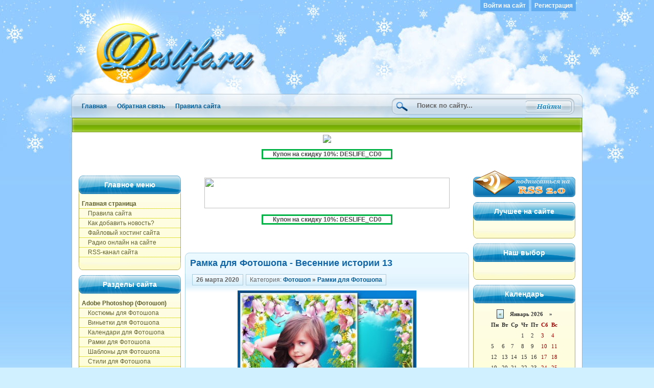

--- FILE ---
content_type: text/html
request_url: http://deslife.ru/152700-ramka-dlya-fotoshopa-vesennie-istorii-13.html
body_size: 11506
content:
<!DOCTYPE html PUBLIC "-//W3C//DTD XHTML 1.0 Transitional//EN">
<html xmlns="http://www.w3.org/1999/xhtml" xml:lang="en" lang="en">
<head>
<meta http-equiv="Content-Type" content="text/html; charset=windows-1251" />
<title>Рамка для Фотошопа - Весенние истории 13 &raquo; Deslife.ru - портал о дизайне во всех его проявлениях</title>
<meta name="description" content="Рамка для Фотошопа - Весенние истории 13 PSD | 4961 х 3508 | 300 dpi | 147 Mb Автор: sharov08 Рамка для Фотошопа - Весенние истории 13 PSD | 4961 х 3508 | 300 dpi | 147 Mb Автор: sharov08  С" />
<meta name="keywords" content="sharov08, Скачать, Рамка, Автор, истории, Фотошопа, Весенние, Uploaded, Turbobit" />
<meta name="generator" content="DataLife Engine (http://dle-news.ru)" />
<link rel="search" type="application/opensearchdescription+xml" href="https://deslife.ru/engine/opensearch.php" title="Deslife.ru - портал о дизайне во всех его проявлениях" />
<link rel="alternate" type="application/rss+xml" title="Deslife.ru - портал о дизайне во всех его проявлениях" href="https://deslife.ru/rss.xml" />
<script type="text/javascript" src="/engine/classes/min/index.php?charset=windows-1251&amp;g=general&amp;8"></script>
    <link rel="shortcut icon" href="/templates/O2_deslife/img/favicon.ico" />
    <link rel="stylesheet" title="default" href="/templates/O2_deslife/css/style.css" type="text/css" />
    <link rel="stylesheet" title="default" href="/templates/O2_deslife/css/engine.css" type="text/css" />  
	<meta name="google-site-verification" content="mGXk2jryzIMNOc_RFGOpJz3ZyN4Zvd_4H2vnOBTi6O0" />
	<meta name='yandex-verification' content='508cfb10aba222c3' />
    <script type="text/javascript">
        fadeOpacity.addRule('oR1', .5, 1, 50);
    </script>
    <script type="text/javascript" src="/templates/O2_deslife/js/tooltip.js"></script>
</head>
<body>
<div id="loading-layer" style="display:none">Загрузка. Пожалуйста, подождите...</div>
<script type="text/javascript">
<!--
var dle_root       = '/';
var dle_admin      = '';
var dle_login_hash = '';
var dle_group      = 5;
var dle_skin       = 'O2_deslife';
var dle_wysiwyg    = '0';
var quick_wysiwyg  = '0';
var dle_act_lang   = ["Да", "Нет", "Ввод", "Отмена", "Сохранить"];
var menu_short     = 'Быстрое редактирование';
var menu_full      = 'Полное редактирование';
var menu_profile   = 'Просмотр профиля';
var menu_send      = 'Отправить сообщение';
var menu_uedit     = 'Админцентр';
var dle_info       = 'Информация';
var dle_confirm    = 'Подтверждение';
var dle_prompt     = 'Ввод информации';
var dle_req_field  = 'Заполните все необходимые поля';
var dle_del_agree  = 'Вы действительно хотите удалить? Данное действие невозможно будет отменить';
var dle_complaint  = 'Укажите текст вашей жалобы для администрации:';
var dle_big_text   = 'Выделен слишком большой участок текста.';
var dle_orfo_title = 'Укажите комментарий для администрации к найденной грамматической ошибке';
var dle_p_send     = 'Отправить';
var dle_p_send_ok  = 'Уведомление успешно отправлено';
var dle_save_ok    = 'Изменения успешно сохранены. Обновить страницу?';
var dle_del_news   = 'Удалить статью';
var allow_dle_delete_news   = false;
//-->
</script>
      <div id="body1">
      <div id="bx">
      <div id="top1"><a href="/"><img src="/templates/O2_deslife/img/logo.jpg" alt="" border="0" /></a></div>
          <div id="top2">
<div id="logs"><a href="#" onclick="document.getElementById('lgp').style.display='block'; return false;" title="Форма авторизации">Войти на сайт</a><a href="/index.php?do=register" title="Форма регистрации">Регистрация</a></div>
<div id="lgp">
  <div id="border">
<center><img src="/templates/O2_deslife/img/login.jpg" alt="Вход на сайт" /></center>
  <form method="post" action="">
  Имя пользователя :<br />
  <input type="text" name="login_name" id="login" class="plog" /><div style="padding:4px"></div>
  Пароль :<br />
  <input type="password" name="login_password" id="password" class="plog" /><div style="padding:4px"></div>
  <button class="but" type="submit" value="войти">войти</button>&nbsp;
  <span><input type="submit" class="but" value="закрыть" onclick="document.getElementById('lgp').style.display='none'; return false;" /></span>
  <div style="padding:4px"></div>
  <br /><a href="https://deslife.ru/index.php?do=lostpassword" title="Восстановление пароля по логину или e-mail">Восстановление пароля</a>
	<input name="login" type="hidden" value="submit" />
  </form>
 </div>
</div>
          </div>
          <div id="tll"><a href="/">Главная</a><a href="/?do=feedback">Обратная связь</a><a href="/rules.html">Правила сайта</a></div>
           <div id="serch"><form method="post" action=''>
   		 <input type="hidden" name="do" value="search" />
         <input type="hidden" name="subaction" value="search" />
         <img src="/templates/O2_deslife/img/serl.png" alt="" /><input id="story" name="story" type="text" class="s_x" value="Поиск по сайту..." onkeyup="ch();" onfocus="this.value='';"  /><input style="padding-left:226px;" type="image" src="/templates/O2_deslife/img/sbut.png" title="Начать поиск" alt="Найти" />
             </form></div>
             <div class="clear"></div>
<div id="s1pbr">&nbsp;&nbsp;&nbsp; </div>
<br/><br/>

<div id="content">
<center>

<center><noindex><a href="https://o.cscore.ru/desliferu/disc138" target="_blank" rel="nofollow"><img src="https://photoshop-master.org/aff/adv_materials/disc138/picb/banner_super_motion.jpg"/></a>
<br>
<p style="border:3px #00B344  solid; width:250px;"><b>Купон на скидку 10%: DESLIFE_CD0</b></p></noindex></center>

</center>
<div id="conl">
<div class="menu1">
<div class="mtop">Главное меню</div>
<div class="menum">

            <a href="/" title="Основная страница портала"><b>Главная страница</b></a>
            <a href="/rules_of_the_site.html" title="Правила сайта">&nbsp;&nbsp;&nbsp;&nbsp;Правила сайта</a>
            <a href="/what_add_to_news.html" title="Правила оформления новости">&nbsp;&nbsp;&nbsp;&nbsp;Как добавить новость?</a>
			<a href="/redirect/ifolder.htm" title="Файловый хостинг сайта" target="_blank">&nbsp;&nbsp;&nbsp;&nbsp;Файловый хостинг сайта</a>
			<a href="/radio.html" title="Радио онлайн на сайте" target="_blank">&nbsp;&nbsp;&nbsp;&nbsp;Радио онлайн на сайте</a>
			<a href="/rss.xml" target="_blank" title="RSS-канал Сайта" rel="nofollow">&nbsp;&nbsp;&nbsp;&nbsp;RSS-канал сайта</a>

            </div>
            
<span class="mbot"></span>
</div>

<div class="menu1">
<div class="mtop">Разделы сайта</div>
<div class="menum">

            <a href="/photoshop/" title="Средства помогающие при работе в дизайнерской среде"><b>Adobe Photoshop (Фотошоп)</b></a>
            <a href="/suits_for_photoshop/" title="">&nbsp;&nbsp;&nbsp;&nbsp;Костюмы для Фотошопа</a>
            <a href="/vinetki_for_photoshop/" title="">&nbsp;&nbsp;&nbsp;&nbsp;Виньетки для Фотошопа</a>
            <a href="/calendars_for_photoshop/" title="">&nbsp;&nbsp;&nbsp;&nbsp;Календари для Фотошопа</a>
            <a href="/frames_for_photoshop/" title="">&nbsp;&nbsp;&nbsp;&nbsp;Рамки для Фотошопа</a>
            <a href="/shablons_for_photoshop/" title="">&nbsp;&nbsp;&nbsp;&nbsp;Шаблоны для Фотошопа</a>
            <a href="/style_for_photoshop/" title="">&nbsp;&nbsp;&nbsp;&nbsp;Стили для Фотошопа</a>
            <a href="/brush_for_photoshop/" title="">&nbsp;&nbsp;&nbsp;&nbsp;Кисти для Фотошопа</a>
            <a href="/psd_files/" title="">&nbsp;&nbsp;&nbsp;&nbsp;PSD исходники для Фотошоп</a>
            <a href="/photoshop_plugin/" title="">&nbsp;&nbsp;&nbsp;&nbsp;Плагины для Фотошопа</a>
            <a href="/actions/" title="Макросы (Actions) для Фотошопа">&nbsp;&nbsp;&nbsp;&nbsp;Макросы для Фотошопа</a>
            <a href="/gradients/" title="Градиенты (Gradients) для Фотошопа">&nbsp;&nbsp;&nbsp;&nbsp;Градиенты для Фотошопа</a>
            <a href="/figuri/" title="Фигуры (Формы) для Фотошопа">&nbsp;&nbsp;&nbsp;&nbsp;Фигуры для Фотошопа</a>
			<a href="/fonts/" title="">&nbsp;&nbsp;&nbsp;&nbsp;Шрифты для Фотошопа</a>
            <a href="/raznoe_for_photoshop/" title="">&nbsp;&nbsp;&nbsp;&nbsp;Разное для Фотошопа</a><br>
			
			
			<a href="/clipart/" title="Наборы элементов для составления целостного графического дизайна"><b>Клипарты</b></a>
            <a href="/rastr/" title="Растровые клипарты">&nbsp;&nbsp;&nbsp;&nbsp;Растровые клипарты</a>
			<a href="/vector/" title="Векторные клипарты">&nbsp;&nbsp;&nbsp;&nbsp;Векторные клипарты</a>
            <a href="/backgrounds/" title="Фоны и фоновые изображения">&nbsp;&nbsp;&nbsp;&nbsp;Фоны для Фотошопа</a>
			<a href="/leather_for_photoshop/" title="Текстуры для Фотошопа">&nbsp;&nbsp;&nbsp;&nbsp;Текстуры для Фотошопа</a><br>
			
            
            <a href="/photoshop_lesson/" title=""><b>Уроки Adobe Photoshop</b></a>
            <a href="/basic/" title="">&nbsp;&nbsp;&nbsp;&nbsp;Основы Фотошоп</a>
            <a href="/photoeffect/" title="">&nbsp;&nbsp;&nbsp;&nbsp;Обработка фотографий</a>
            <a href="/creativ/" title="">&nbsp;&nbsp;&nbsp;&nbsp;Креатив в Фотошоп</a>
            <a href="/texteffect/" title="">&nbsp;&nbsp;&nbsp;&nbsp;Эффекты с текстом</a>
            <a href="/videotutorials/" title="">&nbsp;&nbsp;&nbsp;&nbsp;Видеоуроки по Фотошопу</a><br>
            
            
            <a href="/3d/" title="Наборы 3D моделей"><b>Мир 3D</b></a>
            <a href="/3d_models/" title="">&nbsp;&nbsp;&nbsp;&nbsp;3D модели</a>
            <a href="/3d_lesson/" title="">&nbsp;&nbsp;&nbsp;&nbsp;Уроки 3D моделирования</a><br>


            <a href="/desktop/" title="Графические элементы и оболочки призванные превратить Ваш рабочий стол в ещё более удобную и привлекательную рабочую среду"><b>Рабочий стол</b></a>
            <a href="/desktop_icons/" title="">&nbsp;&nbsp;&nbsp;&nbsp;Иконки</a>
            <a href="/desktop_walls/" title="">&nbsp;&nbsp;&nbsp;&nbsp;Обои для рабочего стола</a>
            <a href="/themes/" title="">&nbsp;&nbsp;&nbsp;&nbsp;Темы и Оболочки</a>
            <a href="/screensever/" title="">&nbsp;&nbsp;&nbsp;&nbsp;Скринсейверы</a><br>


            <a href="/soft/" title="Наборы"><b>Программы для дизайна</b></a>
            <a href="/soft_for_disign/" title="">&nbsp;&nbsp;&nbsp;&nbsp;Дизайнерский софт</a>
            <a href="/other_soft/" title="">&nbsp;&nbsp;&nbsp;&nbsp;Другой софт</a><br>
	

            <a href="/encyclopedia/" title=""><b>Энциклопедия дизайна</b></a>
            <a href="/books/" title="">&nbsp;&nbsp;&nbsp;&nbsp;Книги для дизайна</a>
            <a href="/magazine/" title="">&nbsp;&nbsp;&nbsp;&nbsp;Журналы для дизайна</a><br>


            <a href="/other/" title="Всё то, что не вошло в основные категории"><b>Другое в дизайне</b></a>
            <a href="/pic/" title="Графические изображения различных размеров и форматов">&nbsp;&nbsp;&nbsp;&nbsp;Картинки и фотографии</a>
            <a href="/video/" title="">&nbsp;&nbsp;&nbsp;&nbsp;Футажи для дизайна</a>
            <a href="/music/" title="">&nbsp;&nbsp;&nbsp;&nbsp;Звуки и музыка дизайнерам</a>
            <a href="/games/" title="">&nbsp;&nbsp;&nbsp;&nbsp;Игры дизайнеров</a>

            </div>
            
<span class="mbot"></span>
</div>


<div class="menu1">
<div class="mtop">Партнёры сайта</div>
<div class="menum6">

<center>

<script type="text/javascript">
<!--
var _acic={dataProvider:10};(function(){var e=document.createElement("script");e.type="text/javascript";e.async=true;e.src="https://www.acint.net/aci.js";var t=document.getElementsByTagName("script")[0];t.parentNode.insertBefore(e,t)})()
//-->
</script><!--787900904285--><div id='Ah2I_787900904285'></div><br>
<!--787900904285--><div id='Ah2I_787900904285'></div>

<br>

<noindex>

<b><a href="https://www.sape.ru/r.VsAJJMvIRg.php" target="_blank" rel="nofollow">Хочу зарабатывать<br>
на своём сайте</a></b>
<br>
<script type="text/javascript">
    <!--//
    var _sape_partner_refid = 'VsAJJMvIRg';
    document.write('<script type="text/javascript" src="//cdn-rtb.sape.ru/partner-b/js/sape/img/2_120x240_7.gif.js"></script>');
    //-->
</script>

<br>

<noindex>
<a href="http://www.sape.ru/r.VsAJJMvIRg.php" target="_blank" rel="nofollow"><img src="http://img.sape.ru/bn/18.gif" border="0" /></a>
</noindex>

</center>

</div>
<span class="mbot"></span>
</div>


<div class="menu1">
<div class="mtop">Наша кнопка</div>
<div class="menum6">
<center>
<meta name='yandex-verification' content='508cfb10aba222c3' />
<meta name="google-site-verification" content="mGXk2jryzIMNOc_RFGOpJz3ZyN4Zvd_4H2vnOBTi6O0" />
<meta name="rapidgator" content="b7cbbf53b1ccb08bc975b1e8eee462cc3bf5fa02"/>

<center><font color="81626e">Мы будем очень благодарны,<br>
если вы установите на своём<br>
сайте нашу кнопку</font></center>

<br>

<div align="CENTER"><a href="http://deslife.ru" target="_blank"><img src="/banner-88x31.gif" style="border: none;" /></a><br>
<a href="http://deslife.ru" target="_blank"><font size="1"><b>Deslife.ru</b></font></a></div>

<br>

<a href="http://deslife.ru/code.html"><b>Хочу такую кнопку</b></a>

<noindex>

<script type="text/javascript">
var gaJsHost = (("https:" == document.location.protocol) ? "https://ssl." : "http://www.");
document.write(unescape("%3Cscript src='" + gaJsHost + "google-analytics.com/ga.js' type='text/javascript'%3E%3C/script%3E"));
</script>
<script type="text/javascript">
try {
var pageTracker = _gat._getTracker("UA-16054363-1");
pageTracker._trackPageview();
} catch(err) {}</script>

</noindex>

</center>
</center>
</div>
<span class="mbot"></span>
</div>


</div>

<div id="concentr">

<br>

<center><noindex><a href="http://o.cscore.ru/desliferu/disc10" target="_blank" rel="nofollow"><img src="http://photoshop-master.org/aff/adv_materials/disc10/banners/golden_banner_starrs.gif" width="480" height="60" border="0" /></a>
<br>
<p style="border:3px #00B344  solid; width:250px;"><b>Купон на скидку 10%: DESLIFE_CD0</b></p></noindex></center>

<br>



<div id='dle-content'><br/>
<center>

</center>
<div class="mainf"><a href="https://deslife.ru/152700-ramka-dlya-fotoshopa-vesennie-istorii-13.html">Рамка для Фотошопа - Весенние истории 13</a></div>
<div class="ssc">
<span class="view"><b>26 марта 2020</b></span><span class="view">Категория: <b><a href="https://deslife.ru/photoshop/">Фотошоп</a> &raquo; <a href="https://deslife.ru/photoshop/frames_for_photoshop/">Рамки для Фотошопа</a></b></span>
<br/>
<br/>
<div id="news-id-152700" style="display:inline;"><div style="text-align:center;"><!--dle_image_begin:http://deslife.ru/uploads/posts/2020-03/1585227678_prezentaciya952-500_500.jpg|--><img src="/uploads/posts/2020-03/1585227678_prezentaciya952-500_500.jpg" alt="Рамка для Фотошопа - Весенние истории 13" title="Рамка для Фотошопа - Весенние истории 13"  /><!--dle_image_end--></div><br /><div style="text-align:center;"><b>Рамка для Фотошопа - Весенние истории 13</b><br />PSD | 4961 х 3508 | 300 dpi | 147 Mb<br />Автор: sharov08</div><br /><br /><!--QuoteBegin--><div class="quote"><!--QuoteEBegin--><div style="text-align:center;"><b><noindex><a href="https://tbit.to/ky4svv03sguv.html" target="_blank" rel="nofollow">Скачать с Turbobit</a></noindex><br /><br /><noindex><a href="http://uploaded.net/file/o5ffflv4/Vesennii%20istorii%2013.rar" target="_blank" rel="nofollow">Скачать с Uploaded</a></noindex></b></div><!--QuoteEnd--></div><!--QuoteEEnd--></div>
<br>
<noindex>

<div class="scriptcode">
<center>



<br>

<b>Можно отправить любую сумму</b>
<form style="margin: 0; padding: 0;" action="https://money.yandex.ru/charity.xml" method="post"><input type="hidden" name="to" value="41001441453022"/><input type="hidden" name="CompanyName" value="Яндекс.Деньги"/><input type="hidden" name="CompanyLink" value="http://deslife.ru"/><table border="0" cellspacing="0" cellpadding="0"><tr><td><div style="background: url(http://img.yandex.net/i/li-uncolorer-rt.gif) no-repeat right top #FFFFFF;"><div style="background: url(http://img.yandex.net/i/li-uncolorer-rb.gif) no-repeat right bottom;"><div style="background: url(http://img.yandex.net/i/li-uncolorer-lb.gif) no-repeat left bottom;"><div style="background: url(http://img.yandex.net/i/li-uncolorer-lt.gif) no-repeat left top; margin-right: 10px; padding: 10px 0 0 10px;"><table border="0" cellspacing="0" cellpadding="0"><tr><td><table border="0" cellspacing="0" cellpadding="0"><tr><td><input type="submit" value="Отправить" style="margin-right: 5px;"/></td><td><input type="text" id="CompanySum" name="CompanySum" value="100" size="4" style="margin-right: 5px;"/></td><td nowrap="nowrap" style="font: 70% Verdana, Arial, Geneva CY, Sans-Serif;" valign="bottom"><strong>рублей Яндекс.Деньгами</strong></td></tr></table></td><td width="90" rowspan="3" valign="bottom"><a href="http://deslife.ru/"><img src="http://img.yandex.net/i/ym-logo.gif" width="90" height="39" border="0" style="margin-left: 5px;"/></a></td></tr><tr><td nowrap="nowrap" style="font: 70% Verdana, Arial, Geneva CY, Sans-Serif;">на счёт <span style="color: #006600; font-weight: bold;">41001441453022</span>&nbsp;<b>(<a href="http://deslife.ru"><span style="color: #666666; text-decoration: underline;">Deslife.ru</span></a>)</b></td></tr><tr><td><img src="http://img.yandex.net/i/x.gif" width="1" height="10" /></td></tr></table></div></div></div></div></td></tr></table></form>

<b>Спасибо за помощь в развитии сайта!!!</b>

</div>

<br>

<div class="scriptcode">
<font color="#ff0000"><center>При копировании информации с сайта активная ссылка на <b>Deslife.ru</b> обязательна!!!</font>

</center>
</div>

</noindex><br>
<div class="bot"></div></div>
<div class="nfoot"><div class="s_bot_left"> &nbsp; </div><br>
<span class="view">Просмотров: 961</span><span class="view"><a id="dle-comm-link" href="https://deslife.ru/152700-ramka-dlya-fotoshopa-vesennie-istorii-13.html#comment"><font color="#085daa">Комментариев: 0</font></a></span>
</div>
<br>

<center><noindex><a href="http://o.cscore.ru/desliferu/disc10" target="_blank" rel="nofollow"><img src="http://photoshop-master.org/aff/adv_materials/disc10/banners/golden_banner_starrs.gif" width="480" height="60" border="0" /></a>
<br>
<p style="border:3px #00B344  solid; width:250px;"><b>Купон на скидку 10%: DESLIFE_CD0</b></p></noindex></center>

<br>
<br>

<div class="mainf">Похожие новости:
<div class="bot"> </div>
</div>
<div class="ssc" style="padding:10px;">
<br><br>
<div class="menum7">

<table>
<tr>
<td><a href="https://deslife.ru/152686-ramka-dlya-fotoshopa-vesennie-istorii-12.html"><img class="imagestory" src="http://deslife.ru/uploads/posts/2020-03/1584109286_prezentaciya939-500_500.jpg" alt="Рамка для Фотошопа - Весенние истории 12"/></a></td>
<td><a href="https://deslife.ru/152686-ramka-dlya-fotoshopa-vesennie-istorii-12.html"><b>Рамка для Фотошопа - Весенние истории 12</b></a><br>Рамка для Фотошопа - Весенние истории 12 PSD | 4961 х 3508 | 300 dpi | 185 Mb Автор: sharov08</li></td>
</tr>
</table><hr><table>
<tr>
<td><a href="https://deslife.ru/152685-ramka-dlya-fotoshopa-vesennie-istorii-12.html"><img class="imagestory" src="http://deslife.ru/uploads/posts/2020-03/1584105979_prezentaciya939-500_500.jpg" alt="Рамка для Фотошопа - Весенние истории 12"/></a></td>
<td><a href="https://deslife.ru/152685-ramka-dlya-fotoshopa-vesennie-istorii-12.html"><b>Рамка для Фотошопа - Весенние истории 12</b></a><br>Рамка для Фотошопа - Весенние истории 12 PSD | 4961 х 3508 | 300 dpi | 185 Mb Автор: sharov08</li></td>
</tr>
</table><hr><table>
<tr>
<td><a href="https://deslife.ru/152645-ramka-dlya-fotoshopa-zimnie-istorii-7.html"><img class="imagestory" src="http://deslife.ru/uploads/posts/2020-02/1581680581_prezentaciya912-500_500.jpg" alt="Рамка для Фотошопа - Зимние истории 7"/></a></td>
<td><a href="https://deslife.ru/152645-ramka-dlya-fotoshopa-zimnie-istorii-7.html"><b>Рамка для Фотошопа - Зимние истории 7</b></a><br>Рамка для Фотошопа - Зимние истории 7 PSD | 4961 х 3508 | 300 dpi | 153 Mb Автор: sharov08</li></td>
</tr>
</table><hr><table>
<tr>
<td><a href="https://deslife.ru/152568-ramka-dlya-fotoshopa-zimnie-istorii-3.html"><img class="imagestory" src="http://deslife.ru/uploads/posts/2020-01/1579618096_prezentaciya879-500_500.jpg" alt="Рамка для Фотошопа - Зимние истории 3"/></a></td>
<td><a href="https://deslife.ru/152568-ramka-dlya-fotoshopa-zimnie-istorii-3.html"><b>Рамка для Фотошопа - Зимние истории 3</b></a><br>Рамка для Фотошопа - Зимние истории 3 PSD | 4961 х 3508 | 300 dpi | 132 Mb Автор: sharov08</li></td>
</tr>
</table><hr><table>
<tr>
<td><a href="https://deslife.ru/151584-ramka-dlya-fotoshopa-vesennie-istorii-11.html"><img class="imagestory" src="http://deslife.ru/uploads/posts/2019-05/1558662359_prezentaciya683-500_500.jpg" alt="Рамка для Фотошопа - Весенние истории 11"/></a></td>
<td><a href="https://deslife.ru/151584-ramka-dlya-fotoshopa-vesennie-istorii-11.html"><b>Рамка для Фотошопа - Весенние истории 11</b></a><br>Рамка для Фотошопа - Весенние истории 11 PSD+PNG | 3508x2480 | 300dpi | 104 Mb Автор: sharov08</li></td>
</tr>
</table><hr><table>
<tr>
<td><a href="https://deslife.ru/151441-ramka-dlya-fotoshopa-vesennie-istorii-10.html"><img class="imagestory" src="http://deslife.ru/uploads/posts/2019-04/1555205420_prezentaciya665-500_500.jpg" alt="Рамка для Фотошопа - Весенние истории 10"/></a></td>
<td><a href="https://deslife.ru/151441-ramka-dlya-fotoshopa-vesennie-istorii-10.html"><b>Рамка для Фотошопа - Весенние истории 10</b></a><br>Рамка для Фотошопа - Весенние истории 10 PSD+PNG | 3508x2480 | 300dpi | 94 Mb Автор: sharov08</li></td>
</tr>
</table><hr><table>
<tr>
<td><a href="https://deslife.ru/151416-ramka-dlya-foto-vesennie-istorii-9.html"><img class="imagestory" src="http://deslife.ru/uploads/posts/2019-04/1554683006_prezentaciya659-500_500.jpg" alt="Рамка для фото - Весенние истории 9"/></a></td>
<td><a href="https://deslife.ru/151416-ramka-dlya-foto-vesennie-istorii-9.html"><b>Рамка для фото - Весенние истории 9</b></a><br>Рамка для фото - Весенние истории 9 PSD+PNG | 3508x2480 | 300dpi | 102 Mb Автор: sharov08</li></td>
</tr>
</table><hr><table>
<tr>
<td><a href="https://deslife.ru/151415-ramka-dlya-foto-vesennie-istorii-8.html"><img class="imagestory" src="http://deslife.ru/uploads/posts/2019-04/1554682921_prezentaciya658-500_500.jpg" alt="Рамка для фото - Весенние истории 8"/></a></td>
<td><a href="https://deslife.ru/151415-ramka-dlya-foto-vesennie-istorii-8.html"><b>Рамка для фото - Весенние истории 8</b></a><br>Рамка для фото - Весенние истории 8 PSD+PNG | 3508x2480 | 300dpi | 108 Mb Автор: sharov08</li></td>
</tr>
</table><hr><table>
<tr>
<td><a href="https://deslife.ru/151402-ramka-dlya-foto-vesennie-istorii-7.html"><img class="imagestory" src="http://deslife.ru/uploads/posts/2019-04/1554415455_prezentaciya655-500_500.jpg" alt="Рамка для фото - Весенние истории 7"/></a></td>
<td><a href="https://deslife.ru/151402-ramka-dlya-foto-vesennie-istorii-7.html"><b>Рамка для фото - Весенние истории 7</b></a><br>Рамка для фото - Весенние истории 7 PSD+PNG | 3508x2480 | 300dpi | 127 Mb Автор: sharov08</li></td>
</tr>
</table><hr><table>
<tr>
<td><a href="https://deslife.ru/151401-ramka-dlya-foto-vesennie-istorii-6.html"><img class="imagestory" src="http://deslife.ru/uploads/posts/2019-04/1554415269_prezentaciya654-500_500.jpg" alt="Рамка для фото - Весенние истории 6"/></a></td>
<td><a href="https://deslife.ru/151401-ramka-dlya-foto-vesennie-istorii-6.html"><b>Рамка для фото - Весенние истории 6</b></a><br>Рамка для фото - Весенние истории 6 PSD+PNG | 3508x2480 | 300dpi | 109 Mb Автор: sharov08</li></td>
</tr>
</table><hr><table>
<tr>
<td><a href="https://deslife.ru/151393-ramka-dlya-foto-vesennie-istorii-5.html"><img class="imagestory" src="http://deslife.ru/uploads/posts/2019-04/1554255897_prezentaciya653-500_500.jpg" alt="Рамка для фото - Весенние истории 5"/></a></td>
<td><a href="https://deslife.ru/151393-ramka-dlya-foto-vesennie-istorii-5.html"><b>Рамка для фото - Весенние истории 5</b></a><br>Рамка для фото - Весенние истории 5 PSD+PNG | 3508x2480 | 300dpi | 82 Mb Автор: sharov08</li></td>
</tr>
</table><hr><table>
<tr>
<td><a href="https://deslife.ru/151378-ramka-dlya-foto-vesennie-istorii-4.html"><img class="imagestory" src="http://deslife.ru/uploads/posts/2019-03/1553997600_prezentaciya650-500_500.jpg" alt="Рамка для фото - Весенние истории 4"/></a></td>
<td><a href="https://deslife.ru/151378-ramka-dlya-foto-vesennie-istorii-4.html"><b>Рамка для фото - Весенние истории 4</b></a><br>Рамка для фото - Весенние истории 4 PSD+PNG | 3508x2480 | 300dpi | 105 Mb Автор: sharov08</li></td>
</tr>
</table><hr><table>
<tr>
<td><a href="https://deslife.ru/151337-ramka-dlya-fotoshopa-vesennie-istorii-3.html"><img class="imagestory" src="http://deslife.ru/uploads/posts/2019-03/1553289820_prezentaciya636-500_500.jpg" alt="Рамка для Фотошопа - Весенние истории 3"/></a></td>
<td><a href="https://deslife.ru/151337-ramka-dlya-fotoshopa-vesennie-istorii-3.html"><b>Рамка для Фотошопа - Весенние истории 3</b></a><br>Рамка для Фотошопа - Весенние истории 3 PSD+PNG | 3508x2480 | 300dpi | 145 Mb Автор: sharov08</li></td>
</tr>
</table><hr><table>
<tr>
<td><a href="https://deslife.ru/151323-ramka-dlya-foto-vesennie-istorii-2.html"><img class="imagestory" src="http://deslife.ru/uploads/posts/2019-03/1553047236_prezentaciya634-500_500.jpg" alt="Рамка для фото - Весенние истории 2"/></a></td>
<td><a href="https://deslife.ru/151323-ramka-dlya-foto-vesennie-istorii-2.html"><b>Рамка для фото - Весенние истории 2</b></a><br>Рамка для фото - Весенние истории 2 PSD+PNG | 3508x2480 | 300dpi | 133 Mb Автор: sharov08</li></td>
</tr>
</table><hr><table>
<tr>
<td><a href="https://deslife.ru/151307-ramka-dlya-foto-vesennie-istorii.html"><img class="imagestory" src="http://deslife.ru/uploads/posts/2019-03/1552870938_prezentaciya633-500_500.jpg" alt="Рамка для фото - Весенние истории"/></a></td>
<td><a href="https://deslife.ru/151307-ramka-dlya-foto-vesennie-istorii.html"><b>Рамка для фото - Весенние истории</b></a><br>Рамка для фото - Весенние истории PSD+PNG | 3508x2480 | 300dpi | 105 Mb Автор: sharov08</li></td>
</tr>
</table><hr>

</div></div>
<div class="nfoot"> </div><div class="mainfy">Информация<div class="boty"> </div></div>
<div class="sscy2"><br />Посетители, находящиеся в группе <b>Гости</b>, не могут оставлять комментарии к данной публикации.</div>
<div class="nfooty"> </div>
</div>

</div>

<div id="conr">
<a href="/rss.xml" target="_blank" rel="nofollow"><img src="/templates/O2_deslife/img/rss.png" alt="" border="0" /></a>

<div class="menu1">
<div class="mtop">Лучшее на сайте</div>
<div class="menum"></div>
<span class="mbot"></span>
</div>


<div class="menu1">
<div class="mtop">Наш выбор</div>
<div class="menum6">





</div>
<span class="mbot"></span>
</div>


<div class="menu1">
<div class="mtop">Календарь</div>
<div class="menum6"><center><div id="calendar-layer"><table id="calendar" cellpadding="3" class="calendar"><tr><th colspan="7" class="monthselect"><a class="monthlink" onclick="doCalendar('12','2025','right'); return false;" href="https://deslife.ru/2025/12/" title="Предыдущий месяц">&laquo;</a>&nbsp;&nbsp;&nbsp;&nbsp;Январь 2026&nbsp;&nbsp;&nbsp;&nbsp;&raquo;</th></tr><tr><th class="workday">Пн</th><th class="workday">Вт</th><th class="workday">Ср</th><th class="workday">Чт</th><th class="workday">Пт</th><th class="weekday">Сб</th><th class="weekday">Вс</th></tr><tr><td colspan="3">&nbsp;</td><td  class="day" >1</td><td  class="day" >2</td><td  class="weekday" >3</td><td  class="weekday" >4</td></tr><tr><td  class="day" >5</td><td  class="day" >6</td><td  class="day" >7</td><td  class="day" >8</td><td  class="day" >9</td><td  class="weekday" >10</td><td  class="weekday" >11</td></tr><tr><td  class="day" >12</td><td  class="day" >13</td><td  class="day" >14</td><td  class="day" >15</td><td  class="day" >16</td><td  class="weekday" >17</td><td  class="weekday" >18</td></tr><tr><td  class="day" >19</td><td  class="day" >20</td><td  class="day" >21</td><td  class="day" >22</td><td  class="day" >23</td><td  class="weekday" >24</td><td  class="weekday day-current" >25</td></tr><tr><td  class="day" >26</td><td  class="day" >27</td><td  class="day" >28</td><td  class="day" >29</td><td  class="day" >30</td><td  class="weekday" >31</td><td colspan="1">&nbsp;</td></tr></table></div></center></div>
<span class="mbot"></span>
</div>


<div class="menu1">
<div class="mtop">Архив сайта</div>
<div class="menum6"><a class="archives" href="https://deslife.ru/2023/09/"><b>Сентябрь 2023 (8)</b></a><br /><a class="archives" href="https://deslife.ru/2023/06/"><b>Июнь 2023 (1)</b></a><br /><a class="archives" href="https://deslife.ru/2023/05/"><b>Май 2023 (4)</b></a><br /><a class="archives" href="https://deslife.ru/2023/04/"><b>Апрель 2023 (1)</b></a><br /><a class="archives" href="https://deslife.ru/2022/10/"><b>Октябрь 2022 (1)</b></a><br /><a class="archives" href="https://deslife.ru/2022/08/"><b>Август 2022 (12)</b></a><br /><div id="dle_news_archive" style="display:none;"><a class="archives" href="https://deslife.ru/2022/07/"><b>Июль 2022 (7)</b></a><br /><a class="archives" href="https://deslife.ru/2022/06/"><b>Июнь 2022 (19)</b></a><br /><a class="archives" href="https://deslife.ru/2022/05/"><b>Май 2022 (30)</b></a><br /><a class="archives" href="https://deslife.ru/2022/04/"><b>Апрель 2022 (24)</b></a><br /><a class="archives" href="https://deslife.ru/2022/03/"><b>Март 2022 (22)</b></a><br /><a class="archives" href="https://deslife.ru/2022/02/"><b>Февраль 2022 (40)</b></a><br /><a class="archives" href="https://deslife.ru/2022/01/"><b>Январь 2022 (19)</b></a><br /><a class="archives" href="https://deslife.ru/2021/12/"><b>Декабрь 2021 (34)</b></a><br /><a class="archives" href="https://deslife.ru/2021/11/"><b>Ноябрь 2021 (30)</b></a><br /><a class="archives" href="https://deslife.ru/2021/10/"><b>Октябрь 2021 (27)</b></a><br /><a class="archives" href="https://deslife.ru/2021/09/"><b>Сентябрь 2021 (20)</b></a><br /><a class="archives" href="https://deslife.ru/2021/08/"><b>Август 2021 (7)</b></a><br /><a class="archives" href="https://deslife.ru/2021/07/"><b>Июль 2021 (30)</b></a><br /><a class="archives" href="https://deslife.ru/2021/06/"><b>Июнь 2021 (33)</b></a><br /><a class="archives" href="https://deslife.ru/2021/05/"><b>Май 2021 (21)</b></a><br /><a class="archives" href="https://deslife.ru/2021/04/"><b>Апрель 2021 (33)</b></a><br /><a class="archives" href="https://deslife.ru/2021/03/"><b>Март 2021 (169)</b></a><br /><a class="archives" href="https://deslife.ru/2021/02/"><b>Февраль 2021 (29)</b></a><br /><a class="archives" href="https://deslife.ru/2021/01/"><b>Январь 2021 (24)</b></a><br /><a class="archives" href="https://deslife.ru/2020/12/"><b>Декабрь 2020 (33)</b></a><br /><a class="archives" href="https://deslife.ru/2020/11/"><b>Ноябрь 2020 (27)</b></a><br /><a class="archives" href="https://deslife.ru/2020/10/"><b>Октябрь 2020 (44)</b></a><br /><a class="archives" href="https://deslife.ru/2020/09/"><b>Сентябрь 2020 (25)</b></a><br /><a class="archives" href="https://deslife.ru/2020/08/"><b>Август 2020 (5)</b></a><br /><a class="archives" href="https://deslife.ru/2020/07/"><b>Июль 2020 (28)</b></a><br /><a class="archives" href="https://deslife.ru/2020/06/"><b>Июнь 2020 (31)</b></a><br /><a class="archives" href="https://deslife.ru/2020/05/"><b>Май 2020 (18)</b></a><br /><a class="archives" href="https://deslife.ru/2020/04/"><b>Апрель 2020 (25)</b></a><br /><a class="archives" href="https://deslife.ru/2020/03/"><b>Март 2020 (34)</b></a><br /><a class="archives" href="https://deslife.ru/2020/02/"><b>Февраль 2020 (59)</b></a><br /><a class="archives" href="https://deslife.ru/2020/01/"><b>Январь 2020 (78)</b></a><br /><a class="archives" href="https://deslife.ru/2019/12/"><b>Декабрь 2019 (168)</b></a><br /><a class="archives" href="https://deslife.ru/2019/11/"><b>Ноябрь 2019 (145)</b></a><br /><a class="archives" href="https://deslife.ru/2019/10/"><b>Октябрь 2019 (110)</b></a><br /><a class="archives" href="https://deslife.ru/2019/09/"><b>Сентябрь 2019 (82)</b></a><br /><a class="archives" href="https://deslife.ru/2019/08/"><b>Август 2019 (62)</b></a><br /><a class="archives" href="https://deslife.ru/2019/07/"><b>Июль 2019 (72)</b></a><br /><a class="archives" href="https://deslife.ru/2019/06/"><b>Июнь 2019 (64)</b></a><br /><a class="archives" href="https://deslife.ru/2019/05/"><b>Май 2019 (102)</b></a><br /><a class="archives" href="https://deslife.ru/2019/04/"><b>Апрель 2019 (106)</b></a><br /><a class="archives" href="https://deslife.ru/2019/03/"><b>Март 2019 (173)</b></a><br /><a class="archives" href="https://deslife.ru/2019/02/"><b>Февраль 2019 (151)</b></a><br /><a class="archives" href="https://deslife.ru/2019/01/"><b>Январь 2019 (124)</b></a><br /><a class="archives" href="https://deslife.ru/2018/12/"><b>Декабрь 2018 (244)</b></a><br /><a class="archives" href="https://deslife.ru/2018/11/"><b>Ноябрь 2018 (165)</b></a><br /><a class="archives" href="https://deslife.ru/2018/10/"><b>Октябрь 2018 (105)</b></a><br /><a class="archives" href="https://deslife.ru/2018/09/"><b>Сентябрь 2018 (116)</b></a><br /><a class="archives" href="https://deslife.ru/2018/08/"><b>Август 2018 (123)</b></a><br /><a class="archives" href="https://deslife.ru/2018/07/"><b>Июль 2018 (59)</b></a><br /><a class="archives" href="https://deslife.ru/2018/06/"><b>Июнь 2018 (85)</b></a><br /><a class="archives" href="https://deslife.ru/2018/05/"><b>Май 2018 (122)</b></a><br /><a class="archives" href="https://deslife.ru/2018/04/"><b>Апрель 2018 (125)</b></a><br /><a class="archives" href="https://deslife.ru/2018/03/"><b>Март 2018 (122)</b></a><br /><a class="archives" href="https://deslife.ru/2018/02/"><b>Февраль 2018 (149)</b></a><br /><a class="archives" href="https://deslife.ru/2018/01/"><b>Январь 2018 (141)</b></a><br /><a class="archives" href="https://deslife.ru/2017/12/"><b>Декабрь 2017 (219)</b></a><br /><a class="archives" href="https://deslife.ru/2017/11/"><b>Ноябрь 2017 (152)</b></a><br /><a class="archives" href="https://deslife.ru/2017/10/"><b>Октябрь 2017 (181)</b></a><br /><a class="archives" href="https://deslife.ru/2017/09/"><b>Сентябрь 2017 (143)</b></a><br /><a class="archives" href="https://deslife.ru/2017/08/"><b>Август 2017 (100)</b></a><br /><a class="archives" href="https://deslife.ru/2017/07/"><b>Июль 2017 (63)</b></a><br /><a class="archives" href="https://deslife.ru/2017/06/"><b>Июнь 2017 (72)</b></a><br /><a class="archives" href="https://deslife.ru/2017/05/"><b>Май 2017 (106)</b></a><br /><a class="archives" href="https://deslife.ru/2017/04/"><b>Апрель 2017 (129)</b></a><br /><a class="archives" href="https://deslife.ru/2017/03/"><b>Март 2017 (156)</b></a><br /><a class="archives" href="https://deslife.ru/2017/02/"><b>Февраль 2017 (179)</b></a><br /><a class="archives" href="https://deslife.ru/2017/01/"><b>Январь 2017 (190)</b></a><br /><a class="archives" href="https://deslife.ru/2016/12/"><b>Декабрь 2016 (261)</b></a><br /><a class="archives" href="https://deslife.ru/2016/11/"><b>Ноябрь 2016 (272)</b></a><br /><a class="archives" href="https://deslife.ru/2016/10/"><b>Октябрь 2016 (171)</b></a><br /><a class="archives" href="https://deslife.ru/2016/09/"><b>Сентябрь 2016 (56)</b></a><br /><a class="archives" href="https://deslife.ru/2016/08/"><b>Август 2016 (65)</b></a><br /><a class="archives" href="https://deslife.ru/2016/07/"><b>Июль 2016 (162)</b></a><br /><a class="archives" href="https://deslife.ru/2016/06/"><b>Июнь 2016 (152)</b></a><br /><a class="archives" href="https://deslife.ru/2016/05/"><b>Май 2016 (149)</b></a><br /><a class="archives" href="https://deslife.ru/2016/04/"><b>Апрель 2016 (164)</b></a><br /><a class="archives" href="https://deslife.ru/2016/03/"><b>Март 2016 (202)</b></a><br /><a class="archives" href="https://deslife.ru/2016/02/"><b>Февраль 2016 (207)</b></a><br /><a class="archives" href="https://deslife.ru/2016/01/"><b>Январь 2016 (187)</b></a><br /><a class="archives" href="https://deslife.ru/2015/12/"><b>Декабрь 2015 (273)</b></a><br /><a class="archives" href="https://deslife.ru/2015/11/"><b>Ноябрь 2015 (276)</b></a><br /><a class="archives" href="https://deslife.ru/2015/10/"><b>Октябрь 2015 (259)</b></a><br /><a class="archives" href="https://deslife.ru/2015/09/"><b>Сентябрь 2015 (236)</b></a><br /><a class="archives" href="https://deslife.ru/2015/08/"><b>Август 2015 (212)</b></a><br /><a class="archives" href="https://deslife.ru/2015/07/"><b>Июль 2015 (176)</b></a><br /><a class="archives" href="https://deslife.ru/2015/06/"><b>Июнь 2015 (213)</b></a><br /><a class="archives" href="https://deslife.ru/2015/05/"><b>Май 2015 (294)</b></a><br /><a class="archives" href="https://deslife.ru/2015/04/"><b>Апрель 2015 (301)</b></a><br /><a class="archives" href="https://deslife.ru/2015/03/"><b>Март 2015 (297)</b></a><br /><a class="archives" href="https://deslife.ru/2015/02/"><b>Февраль 2015 (331)</b></a><br /><a class="archives" href="https://deslife.ru/2015/01/"><b>Январь 2015 (339)</b></a><br /><a class="archives" href="https://deslife.ru/2014/12/"><b>Декабрь 2014 (573)</b></a><br /><a class="archives" href="https://deslife.ru/2014/11/"><b>Ноябрь 2014 (572)</b></a><br /><a class="archives" href="https://deslife.ru/2014/10/"><b>Октябрь 2014 (625)</b></a><br /><a class="archives" href="https://deslife.ru/2014/09/"><b>Сентябрь 2014 (384)</b></a><br /><a class="archives" href="https://deslife.ru/2014/08/"><b>Август 2014 (469)</b></a><br /><a class="archives" href="https://deslife.ru/2014/07/"><b>Июль 2014 (520)</b></a><br /><a class="archives" href="https://deslife.ru/2014/06/"><b>Июнь 2014 (461)</b></a><br /><a class="archives" href="https://deslife.ru/2014/05/"><b>Май 2014 (600)</b></a><br /><a class="archives" href="https://deslife.ru/2014/04/"><b>Апрель 2014 (640)</b></a><br /><a class="archives" href="https://deslife.ru/2014/03/"><b>Март 2014 (818)</b></a><br /><a class="archives" href="https://deslife.ru/2014/02/"><b>Февраль 2014 (786)</b></a><br /><a class="archives" href="https://deslife.ru/2014/01/"><b>Январь 2014 (843)</b></a><br /><a class="archives" href="https://deslife.ru/2013/12/"><b>Декабрь 2013 (879)</b></a><br /><a class="archives" href="https://deslife.ru/2013/11/"><b>Ноябрь 2013 (884)</b></a><br /><a class="archives" href="https://deslife.ru/2013/10/"><b>Октябрь 2013 (790)</b></a><br /><a class="archives" href="https://deslife.ru/2013/09/"><b>Сентябрь 2013 (342)</b></a><br /><a class="archives" href="https://deslife.ru/2013/08/"><b>Август 2013 (534)</b></a><br /><a class="archives" href="https://deslife.ru/2013/07/"><b>Июль 2013 (354)</b></a><br /><a class="archives" href="https://deslife.ru/2013/06/"><b>Июнь 2013 (662)</b></a><br /><a class="archives" href="https://deslife.ru/2013/05/"><b>Май 2013 (684)</b></a><br /><a class="archives" href="https://deslife.ru/2013/04/"><b>Апрель 2013 (674)</b></a><br /><a class="archives" href="https://deslife.ru/2013/03/"><b>Март 2013 (630)</b></a><br /><a class="archives" href="https://deslife.ru/2013/02/"><b>Февраль 2013 (727)</b></a><br /><a class="archives" href="https://deslife.ru/2013/01/"><b>Январь 2013 (696)</b></a><br /><a class="archives" href="https://deslife.ru/2012/12/"><b>Декабрь 2012 (815)</b></a><br /><a class="archives" href="https://deslife.ru/2012/11/"><b>Ноябрь 2012 (662)</b></a><br /><a class="archives" href="https://deslife.ru/2012/10/"><b>Октябрь 2012 (536)</b></a><br /><a class="archives" href="https://deslife.ru/2012/09/"><b>Сентябрь 2012 (477)</b></a><br /><a class="archives" href="https://deslife.ru/2012/08/"><b>Август 2012 (564)</b></a><br /><a class="archives" href="https://deslife.ru/2012/07/"><b>Июль 2012 (591)</b></a><br /><a class="archives" href="https://deslife.ru/2012/06/"><b>Июнь 2012 (435)</b></a><br /><a class="archives" href="https://deslife.ru/2012/05/"><b>Май 2012 (692)</b></a><br /><a class="archives" href="https://deslife.ru/2012/04/"><b>Апрель 2012 (506)</b></a><br /><a class="archives" href="https://deslife.ru/2012/03/"><b>Март 2012 (674)</b></a><br /><a class="archives" href="https://deslife.ru/2012/02/"><b>Февраль 2012 (479)</b></a><br /><a class="archives" href="https://deslife.ru/2012/01/"><b>Январь 2012 (239)</b></a><br /><a class="archives" href="https://deslife.ru/2011/12/"><b>Декабрь 2011 (604)</b></a><br /><a class="archives" href="https://deslife.ru/2011/11/"><b>Ноябрь 2011 (563)</b></a><br /><a class="archives" href="https://deslife.ru/2011/10/"><b>Октябрь 2011 (450)</b></a><br /><a class="archives" href="https://deslife.ru/2011/09/"><b>Сентябрь 2011 (424)</b></a><br /><a class="archives" href="https://deslife.ru/2011/08/"><b>Август 2011 (1141)</b></a><br /><a class="archives" href="https://deslife.ru/2011/07/"><b>Июль 2011 (453)</b></a><br /><a class="archives" href="https://deslife.ru/2011/06/"><b>Июнь 2011 (490)</b></a><br /><a class="archives" href="https://deslife.ru/2011/05/"><b>Май 2011 (548)</b></a><br /><a class="archives" href="https://deslife.ru/2011/04/"><b>Апрель 2011 (423)</b></a><br /><a class="archives" href="https://deslife.ru/2011/03/"><b>Март 2011 (658)</b></a><br /><a class="archives" href="https://deslife.ru/2011/02/"><b>Февраль 2011 (277)</b></a><br /><a class="archives" href="https://deslife.ru/2011/01/"><b>Январь 2011 (404)</b></a><br /><a class="archives" href="https://deslife.ru/2010/12/"><b>Декабрь 2010 (642)</b></a><br /><a class="archives" href="https://deslife.ru/2010/11/"><b>Ноябрь 2010 (739)</b></a><br /><a class="archives" href="https://deslife.ru/2010/10/"><b>Октябрь 2010 (634)</b></a><br /><a class="archives" href="https://deslife.ru/2010/09/"><b>Сентябрь 2010 (601)</b></a><br /><a class="archives" href="https://deslife.ru/2010/08/"><b>Август 2010 (669)</b></a><br /><a class="archives" href="https://deslife.ru/2010/07/"><b>Июль 2010 (647)</b></a><br /><a class="archives" href="https://deslife.ru/2010/06/"><b>Июнь 2010 (678)</b></a><br /><a class="archives" href="https://deslife.ru/2010/05/"><b>Май 2010 (668)</b></a><br /><a class="archives" href="https://deslife.ru/2010/04/"><b>Апрель 2010 (720)</b></a><br /><a class="archives" href="https://deslife.ru/2010/03/"><b>Март 2010 (777)</b></a><br /><a class="archives" href="https://deslife.ru/2010/02/"><b>Февраль 2010 (675)</b></a><br /><a class="archives" href="https://deslife.ru/2010/01/"><b>Январь 2010 (685)</b></a><br /><a class="archives" href="https://deslife.ru/2009/12/"><b>Декабрь 2009 (739)</b></a><br /><a class="archives" href="https://deslife.ru/2009/11/"><b>Ноябрь 2009 (379)</b></a><br /><a class="archives" href="https://deslife.ru/2009/10/"><b>Октябрь 2009 (475)</b></a><br /><a class="archives" href="https://deslife.ru/2009/09/"><b>Сентябрь 2009 (165)</b></a><br /><a class="archives" href="https://deslife.ru/2009/08/"><b>Август 2009 (313)</b></a><br /><a class="archives" href="https://deslife.ru/2009/07/"><b>Июль 2009 (223)</b></a><br /><a class="archives" href="https://deslife.ru/2009/06/"><b>Июнь 2009 (136)</b></a><br /><a class="archives" href="https://deslife.ru/2009/05/"><b>Май 2009 (114)</b></a><br /><a class="archives" href="https://deslife.ru/2009/04/"><b>Апрель 2009 (209)</b></a><br /><a class="archives" href="https://deslife.ru/2009/03/"><b>Март 2009 (261)</b></a><br /><a class="archives" href="https://deslife.ru/2009/02/"><b>Февраль 2009 (182)</b></a><br /><a class="archives" href="https://deslife.ru/2009/01/"><b>Январь 2009 (122)</b></a><br /><a class="archives" href="https://deslife.ru/2008/12/"><b>Декабрь 2008 (3)</b></a><br /></div><div id="dle_news_archive_link" ><br /><a class="archives" onclick="$('#dle_news_archive').toggle('blind',{},700); return false;" href="#">Показать / скрыть весь архив</a></div></div>
<span class="mbot"></span>
</div>


<div class="menu1">
<div class="mtop">Партнёры сайта</div>
<div class="menum6">

<center>

<script data-ad-client="ca-pub-3507649470536917" async src="https://pagead2.googlesyndication.com/pagead/js/adsbygoogle.js"></script>

<noindex><a href="http://modelfan.ru" target="_blank" rel="nofollow"><img src="http://modelfan.ru/nashi_kn/1.gif" border="0" /></a></noindex>

</center>

</div>
<span class="mbot"></span>
</div>



</div>
<div class="clear"></div>
<center>

</center>
</div>
</div>
<div id="body2">
<div id="bx2">
<noindex>

<center>
<!--LiveInternet counter-->
<script type="text/javascript"><!--
document.write("<a href='http://www.liveinternet.ru/click' "+
"target=_blank><img src='http://counter.yadro.ru/hit?t11.5;r"+
escape(document.referrer)+((typeof(screen)=="undefined")?"":
";s"+screen.width+"*"+screen.height+"*"+(screen.colorDepth?
screen.colorDepth:screen.pixelDepth))+";u"+escape(document.URL)+
";"+Math.random()+
"' alt='' title='LiveInternet: показано число просмотров за 24"+
" часа, посетителей за 24 часа и за сегодня' "+
"border=0 width=88 height=31></a>")//--></script>
<!--/LiveInternet-->

<a href="http://yandex.ru/cy?base=0&amp;host=deslife.ru" target="_blank" rel="nofollow"><img src="http://www.yandex.ru/cycounter?deslife.ru" width="88" height="31" alt="Индекс цитирования" border="0" /></a>

<!--Rating@Mail.ru counter-->
<script language="javascript" type="text/javascript"><!--
d=document;var a='';a+=';r='+escape(d.referrer);js=10;//--></script>
<script language="javascript1.1" type="text/javascript"><!--
a+=';j='+navigator.javaEnabled();js=11;//--></script>
<script language="javascript1.2" type="text/javascript"><!--
s=screen;a+=';s='+s.width+'*'+s.height;
a+=';d='+(s.colorDepth?s.colorDepth:s.pixelDepth);js=12;//--></script>
<script language="javascript1.3" type="text/javascript"><!--
js=13;//--></script><script language="javascript" type="text/javascript"><!--
d.write('<a href="http://top.mail.ru/jump?from=1559104" target="blank" rel="nofollow">'+
'<img src="http://da.cc.b7.a1.top.mail.ru/counter?id=1559104;t=48;js='+js+
a+';rand='+Math.random()+'" alt="Рейтинг@Mail.ru" border="0" '+
'height="31" width="88"></a>');if(11<js)d.write('<'+'!-- ');//--></script>
<noscript><a target="_top" href="http://top.mail.ru/jump?from=1559104" rel="nofollow">
<img src="http://da.cc.b7.a1.top.mail.ru/counter?js=na;id=1559104;t=48" 
height="31" width="88" border="0" alt="Рейтинг@Mail.ru"></a></noscript>
<script language="javascript" type="text/javascript"><!--
if(11<js)d.write('--'+'>');//--></script>
<!--// Rating@Mail.ru counter--><br>

<SCRIPT language=JavaScript>
<!--
d0 = new Date('December 28, 2008');
d1 = new Date();
dt = (d1.getTime() - d0.getTime()) / (1000*60*60*24);
document.write('Cайт живет <B>' + Math.round(dt) + '</B>-й день.');
-->
</SCRIPT>

<!-- Yandex.Metrika counter -->
<script type="text/javascript" >
   (function(m,e,t,r,i,k,a){m[i]=m[i]||function(){(m[i].a=m[i].a||[]).push(arguments)};
   m[i].l=1*new Date();k=e.createElement(t),a=e.getElementsByTagName(t)[0],k.async=1,k.src=r,a.parentNode.insertBefore(k,a)})
   (window, document, "script", "https://mc.yandex.ru/metrika/tag.js", "ym");

   ym(281067, "init", {
        clickmap:true,
        trackLinks:true,
        accurateTrackBounce:true
   });
</script>
<noscript><div><img src="https://mc.yandex.ru/watch/281067" style="position:absolute; left:-9999px;" alt="" /></div></noscript>
<!-- /Yandex.Metrika counter -->

</center>

</noindex><br>

</div></div></div>


</body>
</html>
<!-- DataLife Engine Copyright SoftNews Media Group (http://dle-news.ru) -->


--- FILE ---
content_type: text/html; charset=utf-8
request_url: https://www.google.com/recaptcha/api2/aframe
body_size: 258
content:
<!DOCTYPE HTML><html><head><meta http-equiv="content-type" content="text/html; charset=UTF-8"></head><body><script nonce="S12jS3MqskLd-PUdvEn8KQ">/** Anti-fraud and anti-abuse applications only. See google.com/recaptcha */ try{var clients={'sodar':'https://pagead2.googlesyndication.com/pagead/sodar?'};window.addEventListener("message",function(a){try{if(a.source===window.parent){var b=JSON.parse(a.data);var c=clients[b['id']];if(c){var d=document.createElement('img');d.src=c+b['params']+'&rc='+(localStorage.getItem("rc::a")?sessionStorage.getItem("rc::b"):"");window.document.body.appendChild(d);sessionStorage.setItem("rc::e",parseInt(sessionStorage.getItem("rc::e")||0)+1);localStorage.setItem("rc::h",'1769308816663');}}}catch(b){}});window.parent.postMessage("_grecaptcha_ready", "*");}catch(b){}</script></body></html>